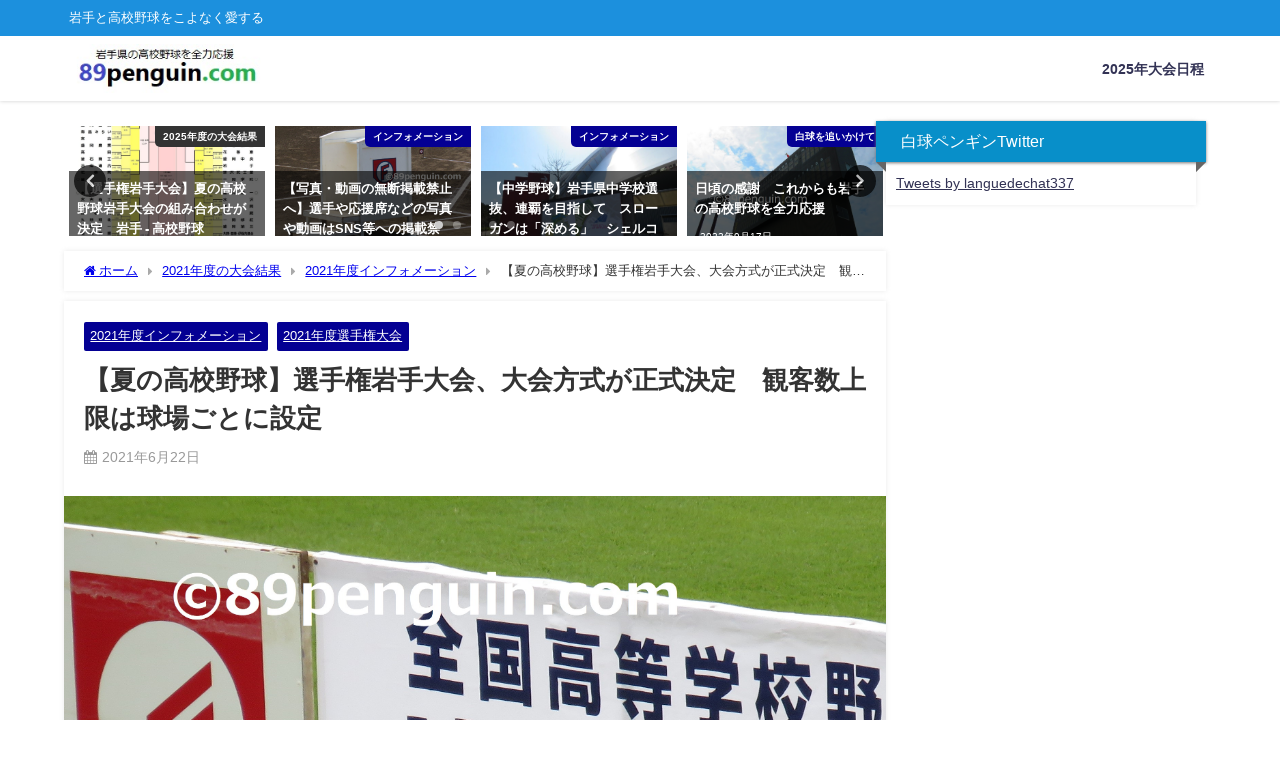

--- FILE ---
content_type: text/html; charset=UTF-8
request_url: https://89penguin.com/2021-iwate-hs-basaball/2021-info/2788
body_size: 18900
content:
<!DOCTYPE html>
<html lang="ja">
<head>
<meta charset="utf-8">
<meta http-equiv="X-UA-Compatible" content="IE=edge">
<meta name="viewport" content="width=device-width, initial-scale=1" />
<title>【夏の高校野球】選手権岩手大会、大会方式が正式決定　観客数上限は球場ごとに設定</title>
<meta name="description" content="岩手県高野連は22日、常任理事会を開催し第103回全国高校野球選手権岩手大会の大会方式を正式決定。 これまで全試合の観客数の上限を1千人程度に制限する方針としていましたが、球場別に目安を設けることとし">
<meta name="thumbnail" content="https://89penguin.com/wp-content/uploads/2020/05/IMG_42601-コピー-150x150.jpg" /><!-- Diver OGP -->
<meta property="og:locale" content="ja_JP" />
<meta property="og:title" content="【夏の高校野球】選手権岩手大会、大会方式が正式決定　観客数上限は球場ごとに設定" />
<meta property="og:description" content="岩手県高野連は22日、常任理事会を開催し第103回全国高校野球選手権岩手大会の大会方式を正式決定。 これまで全試合の観客数の上限を1千人程度に制限する方針としていましたが、球場別に目安を設けることとし" />
<meta property="og:type" content="article" />
<meta property="og:url" content="https://89penguin.com/2021-iwate-hs-basaball/2021-info/2788" />
<meta property="og:image" content="https://89penguin.com/wp-content/uploads/2020/05/IMG_42601-コピー.jpg" />
<meta property="og:site_name" content="岩手の高校野球を全力応援する白球ペンギン.COM" />
<meta name="twitter:card" content="summary_large_image" />
<meta name="twitter:title" content="【夏の高校野球】選手権岩手大会、大会方式が正式決定　観客数上限は球場ごとに設定" />
<meta name="twitter:url" content="https://89penguin.com/2021-iwate-hs-basaball/2021-info/2788" />
<meta name="twitter:description" content="岩手県高野連は22日、常任理事会を開催し第103回全国高校野球選手権岩手大会の大会方式を正式決定。 これまで全試合の観客数の上限を1千人程度に制限する方針としていましたが、球場別に目安を設けることとし" />
<meta name="twitter:image" content="https://89penguin.com/wp-content/uploads/2020/05/IMG_42601-コピー.jpg" />
<!-- / Diver OGP -->
<link rel="canonical" href="https://89penguin.com/2021-iwate-hs-basaball/2021-info/2788">
<link rel="shortcut icon" href="">
<!--[if IE]>
		<link rel="shortcut icon" href="">
<![endif]-->
<link rel="apple-touch-icon" href="" />
<meta name='robots' content='max-image-preview' />
	<style>img:is([sizes="auto" i], [sizes^="auto," i]) { contain-intrinsic-size: 3000px 1500px }</style>
	<link rel='dns-prefetch' href='//webfonts.xserver.jp' />
<link rel='dns-prefetch' href='//cdnjs.cloudflare.com' />
<link rel="alternate" type="application/rss+xml" title="岩手の高校野球を全力応援する白球ペンギン.COM &raquo; フィード" href="https://89penguin.com/feed" />
<link rel="alternate" type="application/rss+xml" title="岩手の高校野球を全力応援する白球ペンギン.COM &raquo; コメントフィード" href="https://89penguin.com/comments/feed" />
<link rel="alternate" type="application/rss+xml" title="岩手の高校野球を全力応援する白球ペンギン.COM &raquo; 【夏の高校野球】選手権岩手大会、大会方式が正式決定　観客数上限は球場ごとに設定 のコメントのフィード" href="https://89penguin.com/2021-iwate-hs-basaball/2021-info/2788/feed" />
<link rel='stylesheet'  href='https://89penguin.com/wp-includes/css/dist/block-library/style.min.css?ver=6.8.3&#038;theme=6.1.11'  media='all'>
<style id='global-styles-inline-css' type='text/css'>
:root{--wp--preset--aspect-ratio--square: 1;--wp--preset--aspect-ratio--4-3: 4/3;--wp--preset--aspect-ratio--3-4: 3/4;--wp--preset--aspect-ratio--3-2: 3/2;--wp--preset--aspect-ratio--2-3: 2/3;--wp--preset--aspect-ratio--16-9: 16/9;--wp--preset--aspect-ratio--9-16: 9/16;--wp--preset--color--black: #000000;--wp--preset--color--cyan-bluish-gray: #abb8c3;--wp--preset--color--white: #ffffff;--wp--preset--color--pale-pink: #f78da7;--wp--preset--color--vivid-red: #cf2e2e;--wp--preset--color--luminous-vivid-orange: #ff6900;--wp--preset--color--luminous-vivid-amber: #fcb900;--wp--preset--color--light-green-cyan: #7bdcb5;--wp--preset--color--vivid-green-cyan: #00d084;--wp--preset--color--pale-cyan-blue: #8ed1fc;--wp--preset--color--vivid-cyan-blue: #0693e3;--wp--preset--color--vivid-purple: #9b51e0;--wp--preset--color--light-blue: #70b8f1;--wp--preset--color--light-red: #ff8178;--wp--preset--color--light-green: #2ac113;--wp--preset--color--light-yellow: #ffe822;--wp--preset--color--light-orange: #ffa30d;--wp--preset--color--blue: #00f;--wp--preset--color--red: #f00;--wp--preset--color--purple: #674970;--wp--preset--color--gray: #ccc;--wp--preset--gradient--vivid-cyan-blue-to-vivid-purple: linear-gradient(135deg,rgba(6,147,227,1) 0%,rgb(155,81,224) 100%);--wp--preset--gradient--light-green-cyan-to-vivid-green-cyan: linear-gradient(135deg,rgb(122,220,180) 0%,rgb(0,208,130) 100%);--wp--preset--gradient--luminous-vivid-amber-to-luminous-vivid-orange: linear-gradient(135deg,rgba(252,185,0,1) 0%,rgba(255,105,0,1) 100%);--wp--preset--gradient--luminous-vivid-orange-to-vivid-red: linear-gradient(135deg,rgba(255,105,0,1) 0%,rgb(207,46,46) 100%);--wp--preset--gradient--very-light-gray-to-cyan-bluish-gray: linear-gradient(135deg,rgb(238,238,238) 0%,rgb(169,184,195) 100%);--wp--preset--gradient--cool-to-warm-spectrum: linear-gradient(135deg,rgb(74,234,220) 0%,rgb(151,120,209) 20%,rgb(207,42,186) 40%,rgb(238,44,130) 60%,rgb(251,105,98) 80%,rgb(254,248,76) 100%);--wp--preset--gradient--blush-light-purple: linear-gradient(135deg,rgb(255,206,236) 0%,rgb(152,150,240) 100%);--wp--preset--gradient--blush-bordeaux: linear-gradient(135deg,rgb(254,205,165) 0%,rgb(254,45,45) 50%,rgb(107,0,62) 100%);--wp--preset--gradient--luminous-dusk: linear-gradient(135deg,rgb(255,203,112) 0%,rgb(199,81,192) 50%,rgb(65,88,208) 100%);--wp--preset--gradient--pale-ocean: linear-gradient(135deg,rgb(255,245,203) 0%,rgb(182,227,212) 50%,rgb(51,167,181) 100%);--wp--preset--gradient--electric-grass: linear-gradient(135deg,rgb(202,248,128) 0%,rgb(113,206,126) 100%);--wp--preset--gradient--midnight: linear-gradient(135deg,rgb(2,3,129) 0%,rgb(40,116,252) 100%);--wp--preset--font-size--small: .8em;--wp--preset--font-size--medium: 1em;--wp--preset--font-size--large: 1.2em;--wp--preset--font-size--x-large: 42px;--wp--preset--font-size--xlarge: 1.5em;--wp--preset--font-size--xxlarge: 2em;--wp--preset--spacing--20: 0.44rem;--wp--preset--spacing--30: 0.67rem;--wp--preset--spacing--40: 1rem;--wp--preset--spacing--50: 1.5rem;--wp--preset--spacing--60: 2.25rem;--wp--preset--spacing--70: 3.38rem;--wp--preset--spacing--80: 5.06rem;--wp--preset--shadow--natural: 6px 6px 9px rgba(0, 0, 0, 0.2);--wp--preset--shadow--deep: 12px 12px 50px rgba(0, 0, 0, 0.4);--wp--preset--shadow--sharp: 6px 6px 0px rgba(0, 0, 0, 0.2);--wp--preset--shadow--outlined: 6px 6px 0px -3px rgba(255, 255, 255, 1), 6px 6px rgba(0, 0, 0, 1);--wp--preset--shadow--crisp: 6px 6px 0px rgba(0, 0, 0, 1);--wp--custom--spacing--small: max(1.25rem, 5vw);--wp--custom--spacing--medium: clamp(2rem, 8vw, calc(4 * var(--wp--style--block-gap)));--wp--custom--spacing--large: clamp(4rem, 10vw, 8rem);--wp--custom--spacing--outer: var(--wp--custom--spacing--small, 1.25rem);--wp--custom--typography--font-size--huge: clamp(2.25rem, 4vw, 2.75rem);--wp--custom--typography--font-size--gigantic: clamp(2.75rem, 6vw, 3.25rem);--wp--custom--typography--font-size--colossal: clamp(3.25rem, 8vw, 6.25rem);--wp--custom--typography--line-height--tiny: 1.15;--wp--custom--typography--line-height--small: 1.2;--wp--custom--typography--line-height--medium: 1.4;--wp--custom--typography--line-height--normal: 1.6;}:root { --wp--style--global--content-size: 769px;--wp--style--global--wide-size: 1240px; }:where(body) { margin: 0; }.wp-site-blocks > .alignleft { float: left; margin-right: 2em; }.wp-site-blocks > .alignright { float: right; margin-left: 2em; }.wp-site-blocks > .aligncenter { justify-content: center; margin-left: auto; margin-right: auto; }:where(.wp-site-blocks) > * { margin-block-start: 1.5em; margin-block-end: 0; }:where(.wp-site-blocks) > :first-child { margin-block-start: 0; }:where(.wp-site-blocks) > :last-child { margin-block-end: 0; }:root { --wp--style--block-gap: 1.5em; }:root :where(.is-layout-flow) > :first-child{margin-block-start: 0;}:root :where(.is-layout-flow) > :last-child{margin-block-end: 0;}:root :where(.is-layout-flow) > *{margin-block-start: 1.5em;margin-block-end: 0;}:root :where(.is-layout-constrained) > :first-child{margin-block-start: 0;}:root :where(.is-layout-constrained) > :last-child{margin-block-end: 0;}:root :where(.is-layout-constrained) > *{margin-block-start: 1.5em;margin-block-end: 0;}:root :where(.is-layout-flex){gap: 1.5em;}:root :where(.is-layout-grid){gap: 1.5em;}.is-layout-flow > .alignleft{float: left;margin-inline-start: 0;margin-inline-end: 2em;}.is-layout-flow > .alignright{float: right;margin-inline-start: 2em;margin-inline-end: 0;}.is-layout-flow > .aligncenter{margin-left: auto !important;margin-right: auto !important;}.is-layout-constrained > .alignleft{float: left;margin-inline-start: 0;margin-inline-end: 2em;}.is-layout-constrained > .alignright{float: right;margin-inline-start: 2em;margin-inline-end: 0;}.is-layout-constrained > .aligncenter{margin-left: auto !important;margin-right: auto !important;}.is-layout-constrained > :where(:not(.alignleft):not(.alignright):not(.alignfull)){max-width: var(--wp--style--global--content-size);margin-left: auto !important;margin-right: auto !important;}.is-layout-constrained > .alignwide{max-width: var(--wp--style--global--wide-size);}body .is-layout-flex{display: flex;}.is-layout-flex{flex-wrap: wrap;align-items: center;}.is-layout-flex > :is(*, div){margin: 0;}body .is-layout-grid{display: grid;}.is-layout-grid > :is(*, div){margin: 0;}body{padding-top: 0px;padding-right: 0px;padding-bottom: 0px;padding-left: 0px;}:root :where(.wp-element-button, .wp-block-button__link){background-color: #32373c;border-width: 0;color: #fff;font-family: inherit;font-size: inherit;line-height: inherit;padding: calc(0.667em + 2px) calc(1.333em + 2px);text-decoration: none;}.has-black-color{color: var(--wp--preset--color--black) !important;}.has-cyan-bluish-gray-color{color: var(--wp--preset--color--cyan-bluish-gray) !important;}.has-white-color{color: var(--wp--preset--color--white) !important;}.has-pale-pink-color{color: var(--wp--preset--color--pale-pink) !important;}.has-vivid-red-color{color: var(--wp--preset--color--vivid-red) !important;}.has-luminous-vivid-orange-color{color: var(--wp--preset--color--luminous-vivid-orange) !important;}.has-luminous-vivid-amber-color{color: var(--wp--preset--color--luminous-vivid-amber) !important;}.has-light-green-cyan-color{color: var(--wp--preset--color--light-green-cyan) !important;}.has-vivid-green-cyan-color{color: var(--wp--preset--color--vivid-green-cyan) !important;}.has-pale-cyan-blue-color{color: var(--wp--preset--color--pale-cyan-blue) !important;}.has-vivid-cyan-blue-color{color: var(--wp--preset--color--vivid-cyan-blue) !important;}.has-vivid-purple-color{color: var(--wp--preset--color--vivid-purple) !important;}.has-light-blue-color{color: var(--wp--preset--color--light-blue) !important;}.has-light-red-color{color: var(--wp--preset--color--light-red) !important;}.has-light-green-color{color: var(--wp--preset--color--light-green) !important;}.has-light-yellow-color{color: var(--wp--preset--color--light-yellow) !important;}.has-light-orange-color{color: var(--wp--preset--color--light-orange) !important;}.has-blue-color{color: var(--wp--preset--color--blue) !important;}.has-red-color{color: var(--wp--preset--color--red) !important;}.has-purple-color{color: var(--wp--preset--color--purple) !important;}.has-gray-color{color: var(--wp--preset--color--gray) !important;}.has-black-background-color{background-color: var(--wp--preset--color--black) !important;}.has-cyan-bluish-gray-background-color{background-color: var(--wp--preset--color--cyan-bluish-gray) !important;}.has-white-background-color{background-color: var(--wp--preset--color--white) !important;}.has-pale-pink-background-color{background-color: var(--wp--preset--color--pale-pink) !important;}.has-vivid-red-background-color{background-color: var(--wp--preset--color--vivid-red) !important;}.has-luminous-vivid-orange-background-color{background-color: var(--wp--preset--color--luminous-vivid-orange) !important;}.has-luminous-vivid-amber-background-color{background-color: var(--wp--preset--color--luminous-vivid-amber) !important;}.has-light-green-cyan-background-color{background-color: var(--wp--preset--color--light-green-cyan) !important;}.has-vivid-green-cyan-background-color{background-color: var(--wp--preset--color--vivid-green-cyan) !important;}.has-pale-cyan-blue-background-color{background-color: var(--wp--preset--color--pale-cyan-blue) !important;}.has-vivid-cyan-blue-background-color{background-color: var(--wp--preset--color--vivid-cyan-blue) !important;}.has-vivid-purple-background-color{background-color: var(--wp--preset--color--vivid-purple) !important;}.has-light-blue-background-color{background-color: var(--wp--preset--color--light-blue) !important;}.has-light-red-background-color{background-color: var(--wp--preset--color--light-red) !important;}.has-light-green-background-color{background-color: var(--wp--preset--color--light-green) !important;}.has-light-yellow-background-color{background-color: var(--wp--preset--color--light-yellow) !important;}.has-light-orange-background-color{background-color: var(--wp--preset--color--light-orange) !important;}.has-blue-background-color{background-color: var(--wp--preset--color--blue) !important;}.has-red-background-color{background-color: var(--wp--preset--color--red) !important;}.has-purple-background-color{background-color: var(--wp--preset--color--purple) !important;}.has-gray-background-color{background-color: var(--wp--preset--color--gray) !important;}.has-black-border-color{border-color: var(--wp--preset--color--black) !important;}.has-cyan-bluish-gray-border-color{border-color: var(--wp--preset--color--cyan-bluish-gray) !important;}.has-white-border-color{border-color: var(--wp--preset--color--white) !important;}.has-pale-pink-border-color{border-color: var(--wp--preset--color--pale-pink) !important;}.has-vivid-red-border-color{border-color: var(--wp--preset--color--vivid-red) !important;}.has-luminous-vivid-orange-border-color{border-color: var(--wp--preset--color--luminous-vivid-orange) !important;}.has-luminous-vivid-amber-border-color{border-color: var(--wp--preset--color--luminous-vivid-amber) !important;}.has-light-green-cyan-border-color{border-color: var(--wp--preset--color--light-green-cyan) !important;}.has-vivid-green-cyan-border-color{border-color: var(--wp--preset--color--vivid-green-cyan) !important;}.has-pale-cyan-blue-border-color{border-color: var(--wp--preset--color--pale-cyan-blue) !important;}.has-vivid-cyan-blue-border-color{border-color: var(--wp--preset--color--vivid-cyan-blue) !important;}.has-vivid-purple-border-color{border-color: var(--wp--preset--color--vivid-purple) !important;}.has-light-blue-border-color{border-color: var(--wp--preset--color--light-blue) !important;}.has-light-red-border-color{border-color: var(--wp--preset--color--light-red) !important;}.has-light-green-border-color{border-color: var(--wp--preset--color--light-green) !important;}.has-light-yellow-border-color{border-color: var(--wp--preset--color--light-yellow) !important;}.has-light-orange-border-color{border-color: var(--wp--preset--color--light-orange) !important;}.has-blue-border-color{border-color: var(--wp--preset--color--blue) !important;}.has-red-border-color{border-color: var(--wp--preset--color--red) !important;}.has-purple-border-color{border-color: var(--wp--preset--color--purple) !important;}.has-gray-border-color{border-color: var(--wp--preset--color--gray) !important;}.has-vivid-cyan-blue-to-vivid-purple-gradient-background{background: var(--wp--preset--gradient--vivid-cyan-blue-to-vivid-purple) !important;}.has-light-green-cyan-to-vivid-green-cyan-gradient-background{background: var(--wp--preset--gradient--light-green-cyan-to-vivid-green-cyan) !important;}.has-luminous-vivid-amber-to-luminous-vivid-orange-gradient-background{background: var(--wp--preset--gradient--luminous-vivid-amber-to-luminous-vivid-orange) !important;}.has-luminous-vivid-orange-to-vivid-red-gradient-background{background: var(--wp--preset--gradient--luminous-vivid-orange-to-vivid-red) !important;}.has-very-light-gray-to-cyan-bluish-gray-gradient-background{background: var(--wp--preset--gradient--very-light-gray-to-cyan-bluish-gray) !important;}.has-cool-to-warm-spectrum-gradient-background{background: var(--wp--preset--gradient--cool-to-warm-spectrum) !important;}.has-blush-light-purple-gradient-background{background: var(--wp--preset--gradient--blush-light-purple) !important;}.has-blush-bordeaux-gradient-background{background: var(--wp--preset--gradient--blush-bordeaux) !important;}.has-luminous-dusk-gradient-background{background: var(--wp--preset--gradient--luminous-dusk) !important;}.has-pale-ocean-gradient-background{background: var(--wp--preset--gradient--pale-ocean) !important;}.has-electric-grass-gradient-background{background: var(--wp--preset--gradient--electric-grass) !important;}.has-midnight-gradient-background{background: var(--wp--preset--gradient--midnight) !important;}.has-small-font-size{font-size: var(--wp--preset--font-size--small) !important;}.has-medium-font-size{font-size: var(--wp--preset--font-size--medium) !important;}.has-large-font-size{font-size: var(--wp--preset--font-size--large) !important;}.has-x-large-font-size{font-size: var(--wp--preset--font-size--x-large) !important;}.has-xlarge-font-size{font-size: var(--wp--preset--font-size--xlarge) !important;}.has-xxlarge-font-size{font-size: var(--wp--preset--font-size--xxlarge) !important;}
:root :where(.wp-block-pullquote){font-size: 1.5em;line-height: 1.6;}
:root :where(.wp-block-group-is-layout-flow) > :first-child{margin-block-start: 0;}:root :where(.wp-block-group-is-layout-flow) > :last-child{margin-block-end: 0;}:root :where(.wp-block-group-is-layout-flow) > *{margin-block-start: 0;margin-block-end: 0;}:root :where(.wp-block-group-is-layout-constrained) > :first-child{margin-block-start: 0;}:root :where(.wp-block-group-is-layout-constrained) > :last-child{margin-block-end: 0;}:root :where(.wp-block-group-is-layout-constrained) > *{margin-block-start: 0;margin-block-end: 0;}:root :where(.wp-block-group-is-layout-flex){gap: 0;}:root :where(.wp-block-group-is-layout-grid){gap: 0;}
</style>
<link rel='stylesheet'  href='https://89penguin.com/wp-content/plugins/flexible-table-block/build/style-index.css?ver=1763768814&#038;theme=6.1.11'  media='all'>
<style id='flexible-table-block-inline-css' type='text/css'>
.wp-block-flexible-table-block-table.wp-block-flexible-table-block-table>table{width:100%;max-width:100%;border-collapse:collapse;}.wp-block-flexible-table-block-table.wp-block-flexible-table-block-table.is-style-stripes tbody tr:nth-child(odd) th{background-color:#f0f0f1;}.wp-block-flexible-table-block-table.wp-block-flexible-table-block-table.is-style-stripes tbody tr:nth-child(odd) td{background-color:#f0f0f1;}.wp-block-flexible-table-block-table.wp-block-flexible-table-block-table.is-style-stripes tbody tr:nth-child(even) th{background-color:#ffffff;}.wp-block-flexible-table-block-table.wp-block-flexible-table-block-table.is-style-stripes tbody tr:nth-child(even) td{background-color:#ffffff;}.wp-block-flexible-table-block-table.wp-block-flexible-table-block-table>table tr th,.wp-block-flexible-table-block-table.wp-block-flexible-table-block-table>table tr td{padding:0.5em;border-width:1px;border-style:solid;border-color:#000000;text-align:left;vertical-align:middle;}.wp-block-flexible-table-block-table.wp-block-flexible-table-block-table>table tr th{background-color:#f0f0f1;}.wp-block-flexible-table-block-table.wp-block-flexible-table-block-table>table tr td{background-color:#ffffff;}@media screen and (min-width:769px){.wp-block-flexible-table-block-table.is-scroll-on-pc{overflow-x:scroll;}.wp-block-flexible-table-block-table.is-scroll-on-pc table{max-width:none;align-self:self-start;}}@media screen and (max-width:768px){.wp-block-flexible-table-block-table.is-scroll-on-mobile{overflow-x:scroll;}.wp-block-flexible-table-block-table.is-scroll-on-mobile table{max-width:none;align-self:self-start;}.wp-block-flexible-table-block-table table.is-stacked-on-mobile th,.wp-block-flexible-table-block-table table.is-stacked-on-mobile td{width:100%!important;display:block;}}
</style>
<link rel='stylesheet'  href='https://89penguin.com/wp-content/plugins/wp-content-copy-protection/assets/css/style.min.css?ver=1688939085&#038;theme=6.1.11'  media='all'>
<link rel='stylesheet'  href='https://89penguin.com/wp-content/themes/diver/css/style.min.css?ver=6.8.3&#038;theme=6.1.11'  media='all'>
<link rel='stylesheet'  href='https://89penguin.com/wp-content/themes/diver_child/style.css?theme=6.1.11'  media='all'>
<!--n2css--><!--n2js--><script type="text/javascript"src="https://89penguin.com/wp-includes/js/jquery/jquery.min.js?ver=3.7.1&amp;theme=6.1.11" id="jquery-core-js"></script>
<script type="text/javascript"src="https://89penguin.com/wp-includes/js/jquery/jquery-migrate.min.js?ver=3.4.1&amp;theme=6.1.11" id="jquery-migrate-js"></script>
<script type="text/javascript"src="//webfonts.xserver.jp/js/xserverv3.js?fadein=0&amp;ver=2.0.8" id="typesquare_std-js"></script>
<link rel="https://api.w.org/" href="https://89penguin.com/wp-json/" /><link rel="alternate" title="JSON" type="application/json" href="https://89penguin.com/wp-json/wp/v2/posts/2788" /><link rel="EditURI" type="application/rsd+xml" title="RSD" href="https://89penguin.com/xmlrpc.php?rsd" />
<meta name="generator" content="WordPress 6.8.3" />
<link rel='shortlink' href='https://89penguin.com/?p=2788' />
<link rel="alternate" title="oEmbed (JSON)" type="application/json+oembed" href="https://89penguin.com/wp-json/oembed/1.0/embed?url=https%3A%2F%2F89penguin.com%2F2021-iwate-hs-basaball%2F2021-info%2F2788" />
<link rel="alternate" title="oEmbed (XML)" type="text/xml+oembed" href="https://89penguin.com/wp-json/oembed/1.0/embed?url=https%3A%2F%2F89penguin.com%2F2021-iwate-hs-basaball%2F2021-info%2F2788&#038;format=xml" />
      <!-- Global site tag (gtag.js) - Google Analytics -->
      <script async src="https://www.googletagmanager.com/gtag/js?id=G-VYR5F89968"></script>
      <script>
        window.dataLayer = window.dataLayer || [];
        function gtag(){dataLayer.push(arguments);}
        gtag('js', new Date());

        gtag('config', "G-VYR5F89968");
      </script>
      <!-- Google tag (gtag.js) -->
<script async src="https://www.googletagmanager.com/gtag/js?id=G-VYR5F89968"></script>
<script>
  window.dataLayer = window.dataLayer || [];
  function gtag(){dataLayer.push(arguments);}
  gtag('js', new Date());

  gtag('config', 'G-VYR5F89968');
</script><script type="application/ld+json" class="json-ld">[
    {
        "@context": "https://schema.org",
        "@type": "BlogPosting",
        "mainEntityOfPage": {
            "@type": "WebPage",
            "@id": "https://89penguin.com/2021-iwate-hs-basaball/2021-info/2788"
        },
        "headline": "【夏の高校野球】選手権岩手大会、大会方式が正式決定　観客数上限は球場ごとに設定",
        "image": [
            "https://89penguin.com/wp-content/uploads/2020/05/IMG_42601-コピー.jpg",
            "https://89penguin.com/wp-content/uploads/2020/05/IMG_42601-コピー-300x169.jpg",
            "https://89penguin.com/wp-content/uploads/2020/05/IMG_42601-コピー-150x150.jpg"
        ],
        "description": "岩手県高野連は22日、常任理事会を開催し第103回全国高校野球選手権岩手大会の大会方式を正式決定。 これまで全試合の観客数の上限を1千人程度に制限する方針としていましたが、球場別に目安を設けることとし",
        "datePublished": "2021-06-22T23:58:48+09:00",
        "dateModified": "2021-06-23T12:28:18+09:00",
        "articleSection": [
            "2021年度インフォメーション",
            "2021年度選手権大会"
        ],
        "author": {
            "@type": "Person",
            "name": "白球ペンギン",
            "url": "https://89penguin.com/author/89penguin"
        },
        "publisher": {
            "@context": "http://schema.org",
            "@type": "Organization",
            "name": "岩手の高校野球を全力応援する白球ペンギン.COM",
            "description": "岩手と高校野球をこよなく愛する",
            "logo": {
                "@type": "ImageObject",
                "url": "https://89penguin.com/wp-content/uploads/2020/03/ロゴ1-コピー.jpg"
            }
        }
    }
]</script>
<style>body{background-image:url('');}</style><style>#onlynav ul ul,#nav_fixed #nav ul ul,.header-logo #nav ul ul {visibility:hidden;opacity:0;transition:.4s ease-in-out;}#onlynav ul li:hover > ul,#nav_fixed #nav ul li:hover > ul,.header-logo #nav ul li:hover > ul{visibility:visible;opacity:1;}</style><style>body{background-color:#ffffff;color:#333333;}:where(a){color:#333355;}:where(a):hover{color:#6495ED}:where(.content){color:#000;}:where(.content) a{color:#6f97bc;}:where(.content) a:hover{color:#6495ED;}.header-wrap,#header ul.sub-menu, #header ul.children,#scrollnav,.description_sp{background:#ffffff;color:#000000}.header-wrap a,#scrollnav a,div.logo_title{color:#333355;}.header-wrap a:hover,div.logo_title:hover{color:#6495ed}.drawer-nav-btn span{background-color:#333355;}.drawer-nav-btn:before,.drawer-nav-btn:after {border-color:#333355;}#scrollnav ul li a{background:rgba(255,255,255,.8);color:#505050}.header_small_menu{background:#1c90dd;color:#ffffff}.header_small_menu a{color:#fff}.header_small_menu a:hover{color:#6495ED}#nav_fixed.fixed, #nav_fixed #nav ul ul{background:#ffffff;color:#333333}#nav_fixed.fixed a,#nav_fixed .logo_title{color:#333355}#nav_fixed.fixed a:hover{color:#6495ED}#nav_fixed .drawer-nav-btn:before,#nav_fixed .drawer-nav-btn:after{border-color:#333355;}#nav_fixed .drawer-nav-btn span{background-color:#333355;}#onlynav{background:#1e73be;color:#ffffff}#onlynav ul li a{color:#ffffff}#onlynav ul ul.sub-menu{background:#1e73be}#onlynav div > ul > li > a:before{border-color:#ffffff}#onlynav ul > li:hover > a:hover,#onlynav ul>li:hover>a,#onlynav ul>li:hover li:hover>a,#onlynav ul li:hover ul li ul li:hover > a{background:#5d8ac1;color:#fff}#onlynav ul li ul li ul:before{border-left-color:#fff}#onlynav ul li:last-child ul li ul:before{border-right-color:#fff}#bigfooter{background:#fff;color:#333333}#bigfooter a{color:#333355}#bigfooter a:hover{color:#6495ED}#footer{background:#fff;color:#999}#footer a{color:#333355}#footer a:hover{color:#6495ED}#sidebar .widget{background:#fff;color:#333;}#sidebar .widget a{color:#333355;}#sidebar .widget a:hover{color:#6495ED;}.post-box-contents,#main-wrap #pickup_posts_container img,.hentry, #single-main .post-sub,.navigation,.single_thumbnail,.in_loop,#breadcrumb,.pickup-cat-list,.maintop-widget, .mainbottom-widget,#share_plz,.sticky-post-box,.catpage_content_wrap,.cat-post-main{background:#fff;}.post-box{border-color:#eee;}.drawer_content_title,.searchbox_content_title{background:#eee;color:#333;}.drawer-nav,#header_search{background:#fff}.drawer-nav,.drawer-nav a,#header_search,#header_search a{color:#000}#footer_sticky_menu{background:rgba(255,255,255,.8)}.footermenu_col{background:rgba(255,255,255,.8);color:#333;}a.page-numbers{background:#afafaf;color:#fff;}.pagination .current{background:#607d8b;color:#fff;}</style><style>@media screen and (min-width:1201px){#main-wrap,.header-wrap .header-logo,.header_small_content,.bigfooter_wrap,.footer_content,.container_top_widget,.container_bottom_widget{width:90%;}}@media screen and (max-width:1200px){ #main-wrap,.header-wrap .header-logo, .header_small_content, .bigfooter_wrap,.footer_content, .container_top_widget, .container_bottom_widget{width:96%;}}@media screen and (max-width:768px){#main-wrap,.header-wrap .header-logo,.header_small_content,.bigfooter_wrap,.footer_content,.container_top_widget,.container_bottom_widget{width:100%;}}@media screen and (min-width:960px){#sidebar {width:310px;}}</style><style>@media screen and (min-width:1201px){#main-wrap{width:90%;}}@media screen and (max-width:1200px){ #main-wrap{width:96%;}}</style><style type="text/css" id="diver-custom-heading-css">.content h2:where(:not([class])),:where(.is-editor-blocks) :where(.content) h2:not(.sc_heading){color:#fff;background-color:#088fc9;border-radius:5px;border:dashed 2px #fff;box-shadow:0 0 0 5px #088fc9;}.content h3:where(:not([class])),:where(.is-editor-blocks) :where(.content) h3:not(.sc_heading){color:#000;background-color:#000;border-bottom:2px solid #000;background:transparent;padding-left:0px;padding-right:0px;}.content h4:where(:not([class])),:where(.is-editor-blocks) :where(.content) h4:not(.sc_heading){color:#000;background-color:#000;background:transparent;display:flex;align-items:center;padding:0px;}.content h4:where(:not([class])):before,:where(.is-editor-blocks) :where(.content) h4:not(.sc_heading):before{content:"";width:.6em;height:.6em;margin-right:.6em;background-color:#000;transform:rotate(45deg);}.content h5:where(:not([class])),:where(.is-editor-blocks) :where(.content) h5:not(.sc_heading){color:#000;}</style><link rel="icon" href="https://89penguin.com/wp-content/uploads/2020/03/cropped-白球ペンギン-コピー-32x32.jpg" sizes="32x32" />
<link rel="icon" href="https://89penguin.com/wp-content/uploads/2020/03/cropped-白球ペンギン-コピー-192x192.jpg" sizes="192x192" />
<link rel="apple-touch-icon" href="https://89penguin.com/wp-content/uploads/2020/03/cropped-白球ペンギン-コピー-180x180.jpg" />
<meta name="msapplication-TileImage" content="https://89penguin.com/wp-content/uploads/2020/03/cropped-白球ペンギン-コピー-270x270.jpg" />

<div align="center">
	<noscript>
		<div style="position:fixed; top:0px; left:0px; z-index:3000; height:100%; width:100%; background-color:#FFFFFF">
			<br/><br/>
			<div style="font-family: Tahoma; font-size: 14px; background-color:#FFFFCC; border: 1pt solid Black; padding: 10pt;">
				Sorry, you have Javascript Disabled! To see this page as it is meant to appear, please enable your Javascript!
			</div>
		</div>
	</noscript>
</div>

<script src="https://www.youtube.com/iframe_api"></script>

</head>
<body itemscope="itemscope" itemtype="http://schema.org/WebPage" class="wp-singular post-template-default single single-post postid-2788 single-format-standard wp-embed-responsive wp-theme-diver wp-child-theme-diver_child  l-sidebar-right">

<div id="container">
<!-- header -->
	<!-- lpページでは表示しない -->
	<div id="header" class="clearfix">
					<header class="header-wrap" role="banner" itemscope="itemscope" itemtype="http://schema.org/WPHeader">
			<div class="header_small_menu clearfix">
		<div class="header_small_content">
			<div id="description">岩手と高校野球をこよなく愛する</div>
			<nav class="header_small_menu_right" role="navigation" itemscope="itemscope" itemtype="http://scheme.org/SiteNavigationElement">
							</nav>
		</div>
	</div>

			<div class="header-logo clearfix">
				<!-- 	<button type="button" class="drawer-toggle drawer-hamburger">
	  <span class="sr-only">toggle navigation</span>
	  <span class="drawer-hamburger-icon"></span>
	</button> -->

	<div class="drawer-nav-btn-wrap"><span class="drawer-nav-btn"><span></span></span></div>


	<div class="header_search"><a href="#header_search" class="header_search_btn" data-lity><div class="header_search_inner"><i class="fa fa-search" aria-hidden="true"></i><div class="header_search_title">SEARCH</div></div></a></div>

				<!-- /Navigation -->

								<div id="logo">
										<a href="https://89penguin.com/">
						
															<img src="https://89penguin.com/wp-content/uploads/2020/03/ロゴ1-コピー.jpg" alt="岩手の高校野球を全力応援する白球ペンギン.COM" width="250" height="60">
							
											</a>
				</div>
									<nav id="nav" role="navigation" itemscope="itemscope" itemtype="http://scheme.org/SiteNavigationElement">
						<div class="menu-%e3%83%9a%e3%83%b3%e3%82%ae%e3%83%b32025-container"><ul id="mainnavul" class="menu"><li id="menu-item-7911" class="menu-item menu-item-type-post_type menu-item-object-page menu-item-7911"><a href="https://89penguin.com/2025%e5%b9%b4-%e5%b2%a9%e6%89%8b-%e9%ab%98%e6%a0%a1%e9%87%8e%e7%90%83-%e5%a4%a7%e4%bc%9a%e6%97%a5%e7%a8%8b%ef%bc%88%e7%a1%ac%e5%bc%8f%ef%bc%89">2025年大会日程</a></li>
</ul></div>					</nav>
							</div>
		</header>
		<nav id="scrollnav" role="navigation" itemscope="itemscope" itemtype="http://scheme.org/SiteNavigationElement">
			<div class="menu-%e3%83%9a%e3%83%b3%e3%82%ae%e3%83%b32025-container"><ul id="scroll-menu"><li class="menu-item menu-item-type-post_type menu-item-object-page menu-item-7911"><a href="https://89penguin.com/2025%e5%b9%b4-%e5%b2%a9%e6%89%8b-%e9%ab%98%e6%a0%a1%e9%87%8e%e7%90%83-%e5%a4%a7%e4%bc%9a%e6%97%a5%e7%a8%8b%ef%bc%88%e7%a1%ac%e5%bc%8f%ef%bc%89">2025年大会日程</a></li>
</ul></div>		</nav>
		
		<div id="nav_fixed">
		<div class="header-logo clearfix">
			<!-- Navigation -->
			<!-- 	<button type="button" class="drawer-toggle drawer-hamburger">
	  <span class="sr-only">toggle navigation</span>
	  <span class="drawer-hamburger-icon"></span>
	</button> -->

	<div class="drawer-nav-btn-wrap"><span class="drawer-nav-btn"><span></span></span></div>


	<div class="header_search"><a href="#header_search" class="header_search_btn" data-lity><div class="header_search_inner"><i class="fa fa-search" aria-hidden="true"></i><div class="header_search_title">SEARCH</div></div></a></div>

			<!-- /Navigation -->
			<div class="logo clearfix">
				<a href="https://89penguin.com/">
					
													<img src="https://89penguin.com/wp-content/uploads/2020/03/ロゴ1-コピー.jpg" alt="岩手の高校野球を全力応援する白球ペンギン.COM" width="250" height="60">
													
									</a>
			</div>
				</div>
	</div>
							</div>
	<div class="d_sp">
		</div>
	
	<div id="main-wrap">
	<!-- main -->
		<div class="l-main-container">
		<main id="single-main"  style="margin-right:-330px;padding-right:330px;" role="main">
					<div id='pickup_posts_container' class='slider-container pickup-slider'><ul class='pickup-posts slider-inner' data-slick='{"slidesToShow":4,"slidesToScroll":1,"autoplay":true,"autoplaySpeed":4000,"infinite":true,"arrows":true,"dots":true,"responsive":[{"breakpoint":1200,"settings":{"slidesToShow":3}},{"breakpoint":768,"settings":{"slidesToShow":2}}]}'><li class="pickup-posts__item"><a href="https://89penguin.com/info/8126" title="【選手権岩手大会】夏の高校野球岩手大会の組み合わせが決定　岩手 - 高校野球"><img src="[data-uri]" width="994" height="1024" data-src="https://89penguin.com/wp-content/uploads/2025/06/第107回岩手大会組み合わせ-コピー-994x1024.jpg" class="lazyload" loading="lazy"><span class="pickup-cat post-category-2025-iwate-hs-baseball js-category-style">2025年度の大会結果</span><div class="meta"><div class="pickup-title">【選手権岩手大会】夏の高校野球岩手大会の組み合わせが決定　岩手 - 高校野球</div><span class="pickup-dt">2025年6月26日</span></div></a></li><li class="pickup-posts__item"><a href="https://89penguin.com/info/7296" title="【写真・動画の無断掲載禁止へ】選手や応援席などの写真や動画はSNS等への掲載禁止　岩手 - 高校野球"><img src="[data-uri]" width="2560" height="1435" alt="【写真・動画の無断掲載禁止へ】選手や応援席などの写真や動画はSNS等への掲載禁止　岩手 - 高校野球" loading="lazy" data-src="https://89penguin.com/wp-content/uploads/2020/05/IMG_04221-コピー-scaled.jpg" class="lazyload"><span class="pickup-cat post-category-info js-category-style" style="background-color:#040093;">インフォメーション</span><div class="meta"><div class="pickup-title">【写真・動画の無断掲載禁止へ】選手や応援席などの写真や動画はSNS等への掲載禁止　岩手 - 高校野球</div><span class="pickup-dt">2024年4月25日</span></div></a></li><li class="pickup-posts__item"><a href="https://89penguin.com/info/7862" title="【中学野球】岩手県中学校選抜、連覇を目指して　スローガンは「深める」　シェルコムせんだいで大会"><img src="[data-uri]" width="1024" height="575" data-src="https://89penguin.com/wp-content/uploads/2025/03/20250315_0915348429390262561779623-1024x575.jpg" class="lazyload" loading="lazy"><span class="pickup-cat post-category-info js-category-style" style="background-color:#040093;">インフォメーション</span><div class="meta"><div class="pickup-title">【中学野球】岩手県中学校選抜、連覇を目指して　スローガンは「深める」　シェルコムせんだいで大会</div><span class="pickup-dt">2025年3月13日</span></div></a></li><li class="pickup-posts__item"><a href="https://89penguin.com/blog/5494" title="日頃の感謝　これからも岩手の高校野球を全力応援"><img src="[data-uri]" width="1067" height="600" alt="日頃の感謝　これからも岩手の高校野球を全力応援" loading="lazy" data-src="https://89penguin.com/wp-content/uploads/2020/03/iwatekennei-4c-コピー.jpg" class="lazyload"><span class="pickup-cat post-category-blog js-category-style" style="background-color:#040093;">白球を追いかけて</span><div class="meta"><div class="pickup-title">日頃の感謝　これからも岩手の高校野球を全力応援</div><span class="pickup-dt">2022年9月17日</span></div></a></li><li class="pickup-posts__item"><a href="https://89penguin.com/info/7902" title="【大会日程】夏の岩手大会は7月9日開幕　春秋の地区予選は全県一区大会への移行検討へ　岩手 - 高校野球"><img src="[data-uri]" width="2500" height="1405" alt="【大会日程】夏の岩手大会は7月9日開幕　春秋の地区予選は全県一区大会への移行検討へ　岩手 - 高校野球" loading="lazy" data-src="https://89penguin.com/wp-content/uploads/2025/04/1744892039243.jpg" class="lazyload"><span class="pickup-cat post-category-info js-category-style" style="background-color:#040093;">インフォメーション</span><div class="meta"><div class="pickup-title">【大会日程】夏の岩手大会は7月9日開幕　春秋の地区予選は全県一区大会への移行検討へ　岩手 - 高校野球</div><span class="pickup-dt">2025年4月16日</span></div></a></li></ul></div>
								<div id="breadcrumb"><ul itemscope itemtype="http://schema.org/BreadcrumbList"><li itemprop="itemListElement" itemscope itemtype="http://schema.org/ListItem"><a href="https://89penguin.com/" itemprop="item"><span itemprop="name"><i class="fa fa-home" aria-hidden="true"></i> ホーム</span></a><meta itemprop="position" content="1" /></li><li itemprop="itemListElement" itemscope itemtype="http://schema.org/ListItem"><a href="https://89penguin.com/category/2021-iwate-hs-basaball" itemprop="item"><span itemprop="name">2021年度の大会結果</span></a><meta itemprop="position" content="2" /></li><li itemprop="itemListElement" itemscope itemtype="http://schema.org/ListItem"><a href="https://89penguin.com/category/2021-iwate-hs-basaball/2021-info" itemprop="item"><span itemprop="name">2021年度インフォメーション</span></a><meta itemprop="position" content="3" /></li><li itemprop="itemListElement" itemscope itemtype="http://schema.org/ListItem"><span itemprop="name">【夏の高校野球】選手権岩手大会、大会方式が正式決定　観客数上限は球場ごとに設定</span><meta itemprop="position" content="4" /></li></ul></div> 
					<div id="content_area" class="fadeIn animated">
												<article id="post-2788" class="post-2788 post type-post status-publish format-standard has-post-thumbnail hentry category-2021-info category-2021sensyuken tag-10 tag-51 tag-11">
							<header>
								<div class="post-meta clearfix">
									<div class="cat-tag">
																					<div class="single-post-category" style="background:#040093"><a href="https://89penguin.com/category/2021-iwate-hs-basaball/2021-info" rel="category tag">2021年度インフォメーション</a></div>
																					<div class="single-post-category" style="background:#040093"><a href="https://89penguin.com/category/2021-iwate-hs-basaball/2021sensyuken" rel="category tag">2021年度選手権大会</a></div>
																													</div>

									<h1 class="single-post-title entry-title">【夏の高校野球】選手権岩手大会、大会方式が正式決定　観客数上限は球場ごとに設定</h1>
									<div class="post-meta-bottom">
																												<time class="single-post-date published updated" datetime="2021-06-22"><i class="fa fa-calendar" aria-hidden="true"></i>2021年6月22日</time>
																											
									</div>
																	</div>
								<figure class="single_thumbnail lazyload" data-bg="https://89penguin.com/wp-content/uploads/2020/05/IMG_42601-コピー.jpg"><img src="https://89penguin.com/wp-content/uploads/2020/05/IMG_42601-コピー.jpg" width="2407" height="1353" alt="【夏の高校野球】選手権岩手大会、大会方式が正式決定　観客数上限は球場ごとに設定"></figure>    
    							</header>
							<section class="single-post-main">
																		

									<div class="content">
																		<p>岩手県高野連は22日、常任理事会を開催し<span class="sc_marker y"><strong>第103回全国高校野球選手権岩手大会の大会方式を正式決定</strong></span>。</p>
<p>これまで全試合の観客数の上限を1千人程度に制限する方針としていましたが、球場別に目安を設けることとし、<span class="sc_marker y"><strong>岩手県営野球場は3千人、花巻球場は2千人、しんきん森山スタジアムは1千人</strong></span>とすることを決定しました。</p>
<p>また7月7日の開会式についてはこれまでに示されていた通り規模を縮小して行うことになったものの、<span class="sc_marker y"><strong>ベンチ入り選手だけではなく3年生の控え部員とマネージャー</strong></span>も参加できることが決定しました。2年生と1年生の控え部員は当日試合の4チームを除き不可に。プラカードの担当者は各校で決めることになりました。<strong>各校生徒による応援団の派遣は見送り</strong>、試合後の校歌斉唱は対面ではないことから歌っても構わないことに。そして<strong>今後の新型コロナウイルスの感染状況により無観客開催へ切り替え</strong>られることとなっています。</p>
<p>大会は68校61チームが参加。種市・大野・紫波総合、岩谷堂・水沢農・前沢・北上翔南、岩泉・山田・大槌はそれぞれ連合チームを組んで出場します。またシード校は春季県大会で花巻東・盛岡大附・久慈・花巻南・一関学院・専大北上・盛岡中央・宮古商工の8校。優勝校は8月9日に阪神甲子園球場で開幕する全国大会への切符を掴みます。</p>
<p>2年ぶりに開催される選手権岩手大会。無事に行われることになれば<span class="sc_marker y"><strong>観客を入れての県規模の公式大会実施は岩手では2019年秋以来</strong></span>。多くの人が待ち望んだ集大成の大会です！そして組み合わせ抽選会は6月24日。また球児たちの熱戦は地上波中継のほかに、<span class="sc_marker y"><strong>各球場全試合をインターネットライブ配信の予定！</strong></span></p>
<p>夏の舞台、準備着々と！<br />
<span class="sc_marker red"><span style="font-size:18pt;"><strong>がんばれ岩手の高校球児たち！</strong></span></span></p>
									</div>

									
									<div class="bottom_ad clearfix">
																						
																		</div>

									    
            <div class="share-button sns big" >
                <a class='facebook' href='http://www.facebook.com/share.php?u=https%3A%2F%2F89penguin.com%2F2021-iwate-hs-basaball%2F2021-info%2F2788&title=%E3%80%90%E5%A4%8F%E3%81%AE%E9%AB%98%E6%A0%A1%E9%87%8E%E7%90%83%E3%80%91%E9%81%B8%E6%89%8B%E6%A8%A9%E5%B2%A9%E6%89%8B%E5%A4%A7%E4%BC%9A%E3%80%81%E5%A4%A7%E4%BC%9A%E6%96%B9%E5%BC%8F%E3%81%8C%E6%AD%A3%E5%BC%8F%E6%B1%BA%E5%AE%9A%E3%80%80%E8%A6%B3%E5%AE%A2%E6%95%B0%E4%B8%8A%E9%99%90%E3%81%AF%E7%90%83%E5%A0%B4%E3%81%94%E3%81%A8%E3%81%AB%E8%A8%AD%E5%AE%9A+-+%E5%B2%A9%E6%89%8B%E3%81%AE%E9%AB%98%E6%A0%A1%E9%87%8E%E7%90%83%E3%82%92%E5%85%A8%E5%8A%9B%E5%BF%9C%E6%8F%B4%E3%81%99%E3%82%8B%E7%99%BD%E7%90%83%E3%83%9A%E3%83%B3%E3%82%AE%E3%83%B3.COM' target='_blank' rel='noopener noreferrer'><i class="fa fa-facebook"></i><span class='sns_name'>Facebook</span></a><a class='twitter' href='https://twitter.com/intent/post?url=https%3A%2F%2F89penguin.com%2F2021-iwate-hs-basaball%2F2021-info%2F2788&text=%E3%80%90%E5%A4%8F%E3%81%AE%E9%AB%98%E6%A0%A1%E9%87%8E%E7%90%83%E3%80%91%E9%81%B8%E6%89%8B%E6%A8%A9%E5%B2%A9%E6%89%8B%E5%A4%A7%E4%BC%9A%E3%80%81%E5%A4%A7%E4%BC%9A%E6%96%B9%E5%BC%8F%E3%81%8C%E6%AD%A3%E5%BC%8F%E6%B1%BA%E5%AE%9A%E3%80%80%E8%A6%B3%E5%AE%A2%E6%95%B0%E4%B8%8A%E9%99%90%E3%81%AF%E7%90%83%E5%A0%B4%E3%81%94%E3%81%A8%E3%81%AB%E8%A8%AD%E5%AE%9A+-+%E5%B2%A9%E6%89%8B%E3%81%AE%E9%AB%98%E6%A0%A1%E9%87%8E%E7%90%83%E3%82%92%E5%85%A8%E5%8A%9B%E5%BF%9C%E6%8F%B4%E3%81%99%E3%82%8B%E7%99%BD%E7%90%83%E3%83%9A%E3%83%B3%E3%82%AE%E3%83%B3.COM&tw_p=tweetbutton' target='_blank' rel='noopener noreferrer'><svg width="1200" height="1227" viewBox="0 0 1200 1227" fill="currentColor" xmlns="http://www.w3.org/2000/svg">
                <path d="M714.163 519.284L1160.89 0H1055.03L667.137 450.887L357.328 0H0L468.492 681.821L0 1226.37H105.866L515.491 750.218L842.672 1226.37H1200L714.137 519.284H714.163ZM569.165 687.828L521.697 619.934L144.011 79.6944H306.615L611.412 515.685L658.88 583.579L1055.08 1150.3H892.476L569.165 687.854V687.828Z"/>
                </svg><span class='sns_name'>post</span></a><a class='line' href='https://line.me/R/msg/text/?%E3%80%90%E5%A4%8F%E3%81%AE%E9%AB%98%E6%A0%A1%E9%87%8E%E7%90%83%E3%80%91%E9%81%B8%E6%89%8B%E6%A8%A9%E5%B2%A9%E6%89%8B%E5%A4%A7%E4%BC%9A%E3%80%81%E5%A4%A7%E4%BC%9A%E6%96%B9%E5%BC%8F%E3%81%8C%E6%AD%A3%E5%BC%8F%E6%B1%BA%E5%AE%9A%E3%80%80%E8%A6%B3%E5%AE%A2%E6%95%B0%E4%B8%8A%E9%99%90%E3%81%AF%E7%90%83%E5%A0%B4%E3%81%94%E3%81%A8%E3%81%AB%E8%A8%AD%E5%AE%9A+-+%E5%B2%A9%E6%89%8B%E3%81%AE%E9%AB%98%E6%A0%A1%E9%87%8E%E7%90%83%E3%82%92%E5%85%A8%E5%8A%9B%E5%BF%9C%E6%8F%B4%E3%81%99%E3%82%8B%E7%99%BD%E7%90%83%E3%83%9A%E3%83%B3%E3%82%AE%E3%83%B3.COM%0Ahttps%3A%2F%2F89penguin.com%2F2021-iwate-hs-basaball%2F2021-info%2F2788' target='_blank' rel='noopener noreferrer'><span class="text">LINE</span></a>    
        </div>
    																</section>
							<footer class="article_footer">
								<!-- コメント -->
																<!-- 関連キーワード -->
																		<div class="single_title">関連キーワード</div>
										<div class="tag_area">
											<div class="tag"><a href="https://89penguin.com/tag/%e5%b2%a9%e6%89%8b" rel="tag">岩手</a></div><div class="tag"><a href="https://89penguin.com/tag/%e5%b2%a9%e6%89%8b%e5%a4%a7%e4%bc%9a" rel="tag">岩手大会</a></div><div class="tag"><a href="https://89penguin.com/tag/%e9%ab%98%e6%a0%a1%e9%87%8e%e7%90%83" rel="tag">高校野球</a></div>										</div>
									
								<!-- 関連記事 -->
								<div class="single_title"><span class="cat-link"><a href="https://89penguin.com/category/2021-iwate-hs-basaball/2021-info" rel="category tag">2021年度インフォメーション</a>, <a href="https://89penguin.com/category/2021-iwate-hs-basaball/2021sensyuken" rel="category tag">2021年度選手権大会</a></span>の関連記事</div>
<ul class="newpost_list">
			<li class="post_list_wrap clearfix hvr-fade-post">
		<a class="clearfix" href="https://89penguin.com/2021-iwate-hs-basaball/2021-info/3967" title="躍動する岩手の球児たち〜リトルシニア東北選抜と東北楽天ジュニア" rel="bookmark">
		<figure class="post-box-thumbnail__wrap">
		<img src="[data-uri]" width="150" height="150" alt="躍動する岩手の球児たち〜リトルシニア東北選抜と東北楽天ジュニア" loading="lazy" data-src="https://89penguin.com/wp-content/uploads/2020/04/IMG_0783-01-コピー-150x150.jpeg" class="lazyload">		</figure>
		<div class="meta">
		<div class="title">躍動する岩手の球児たち〜リトルシニア東北選抜と東北楽天ジュニア</div>
		<time class="date" datetime="2021-12-31">
		2021年12月31日		</time>
		</div>
		</a>
		</li>
				<li class="post_list_wrap clearfix hvr-fade-post">
		<a class="clearfix" href="https://89penguin.com/2021-iwate-hs-basaball/2021-info/3962" title="センバツ21世紀枠の地区候補校9校決定　東北は只見が選出" rel="bookmark">
		<figure class="post-box-thumbnail__wrap">
		<img src="[data-uri]" width="150" height="150" alt="センバツ21世紀枠の地区候補校9校決定　東北は只見が選出" loading="lazy" data-src="https://89penguin.com/wp-content/uploads/2022/01/20211021151939-02-150x150.jpeg" class="lazyload">		</figure>
		<div class="meta">
		<div class="title">センバツ21世紀枠の地区候補校9校決定　東北は只見が選出</div>
		<time class="date" datetime="2021-12-10">
		2021年12月10日		</time>
		</div>
		</a>
		</li>
				<li class="post_list_wrap clearfix hvr-fade-post">
		<a class="clearfix" href="https://89penguin.com/2021-iwate-hs-basaball/2021-info/3969" title="高校野球はアウト・オブ・シーズンへ突入" rel="bookmark">
		<figure class="post-box-thumbnail__wrap">
		<img src="[data-uri]" width="150" height="150" alt="高校野球はアウト・オブ・シーズンへ突入" loading="lazy" data-src="https://89penguin.com/wp-content/uploads/2022/01/IMG_7863-01-01-150x150.jpeg" class="lazyload">		</figure>
		<div class="meta">
		<div class="title">高校野球はアウト・オブ・シーズンへ突入</div>
		<time class="date" datetime="2021-12-01">
		2021年12月1日		</time>
		</div>
		</a>
		</li>
				<li class="post_list_wrap clearfix hvr-fade-post">
		<a class="clearfix" href="https://89penguin.com/2021-iwate-hs-basaball/2021-info/3931" title="【MLB】エンゼルス・大谷翔平選手、満場一致でア・リーグMVPに選出" rel="bookmark">
		<figure class="post-box-thumbnail__wrap">
		<img src="[data-uri]" width="150" height="150" alt="【MLB】エンゼルス・大谷翔平選手、満場一致でア・リーグMVPに選出" loading="lazy" data-src="https://89penguin.com/wp-content/uploads/2021/11/大谷田んぼアート-コピー-150x150.jpg" class="lazyload">		</figure>
		<div class="meta">
		<div class="title">【MLB】エンゼルス・大谷翔平選手、満場一致でア・リーグMVPに選出</div>
		<time class="date" datetime="2021-11-19">
		2021年11月19日		</time>
		</div>
		</a>
		</li>
				<li class="post_list_wrap clearfix hvr-fade-post">
		<a class="clearfix" href="https://89penguin.com/2021-iwate-hs-basaball/2021-info/3918" title="【中学野球】遠野西クラブ、秋の岩手を制す　来春文部科学大臣杯へ出場" rel="bookmark">
		<figure class="post-box-thumbnail__wrap">
		<img src="[data-uri]" width="1289" height="725" data-src="https://89penguin.com/wp-content/uploads/2021/11/全軟新人-コピー.jpg" class="lazyload" loading="lazy">		</figure>
		<div class="meta">
		<div class="title">【中学野球】遠野西クラブ、秋の岩手を制す　来春文部科学大臣杯へ出場</div>
		<time class="date" datetime="2021-11-13">
		2021年11月13日		</time>
		</div>
		</a>
		</li>
				<li class="post_list_wrap clearfix hvr-fade-post">
		<a class="clearfix" href="https://89penguin.com/2021-iwate-hs-basaball/2021-info/3897" title="【岩手 高校野球】2022年度の大会日程決まる　熱戦は有観客開催の方針" rel="bookmark">
		<figure class="post-box-thumbnail__wrap">
		<img src="[data-uri]" width="150" height="150" alt="【岩手 高校野球】2022年度の大会日程決まる　熱戦は有観客開催の方針" loading="lazy" data-src="https://89penguin.com/wp-content/uploads/2021/11/IMG_4569-コピー-150x150.jpg" class="lazyload">		</figure>
		<div class="meta">
		<div class="title">【岩手 高校野球】2022年度の大会日程決まる　熱戦は有観客開催の方針</div>
		<time class="date" datetime="2021-11-11">
		2021年11月11日		</time>
		</div>
		</a>
		</li>
		</ul>
															</footer>
						</article>
					</div>
					<!-- CTA -->
										<!-- navigation -->
					<ul class='navigation-post '><li class='navigation-post__item previous_post container-has-bg'><a class='navigation-post__link' href='https://89penguin.com/kyujyo/2748'><div class="navigation-post__thumb"><img src="[data-uri]" width="300" height="169" alt="【新球場】岩手のボールパーク　盛岡南公園野球場 (仮)、建設はじまる" loading="lazy" data-src="https://89penguin.com/wp-content/uploads/2021/06/IMG_0504-コピー-300x169.jpg" class="lazyload"></div><div class='navigation-post__title'>【新球場】岩手のボールパーク　盛岡南公園野球場 (仮)、建設はじまる</div></a></li><li class='navigation-post__item next_post container-has-bg'><a class='navigation-post__link' href='https://89penguin.com/2021-iwate-hs-basaball/2021-info/2802'><div class='navigation-post__title'>【夏の高校野球】2年ぶり開催へ　高校野球選手権岩手大会、組み合わせ決定</div><div class="navigation-post__thumb"><img src="[data-uri]" width="867" height="1024" data-src="https://89penguin.com/wp-content/uploads/2021/06/全体-コピー-867x1024.jpg" class="lazyload" loading="lazy"></div></a></li></ul>
					
						 
  <div class="p-entry__tw-follow">
    <div class="p-entry__tw-follow__cont">
      <p class="p-entry__tw-follow__item">Xでフォローしよう</p>
      <a href="languedechat337" class="twitter-follow-button p-entry__tw-follow__item" data-show-count="false" data-size="large" data-show-screen-name="false">Follow 白球ペンギン</a>
      <script>!function(d,s,id){var js,fjs=d.getElementsByTagName(s)[0],p=/^http:/.test(d.location)?'http':'https';if(!d.getElementById(id)){js=d.createElement(s);js.id=id;js.src=p+'://platform.twitter.com/widgets.js';fjs.parentNode.insertBefore(js,fjs);}}(document, 'script', 'twitter-wjs');</script>
    </div>
  </div>
 										<div class="post-sub">
						<!-- bigshare -->
						<!-- rabdom_posts(bottom) -->
						  <div class="single_title">おすすめの記事</div>
  <section class="recommend-post">
            <article role="article" class="single-recommend clearfix hvr-fade-post" style="">
          <a class="clearfix" href="https://89penguin.com/2025-iwate-hs-baseball/2025syunki/8044" title="【春季大会】いよいよ春の県大会開幕　東北大会切符と夏のシード権をかけて熱戦　岩手 - 高校野球" rel="bookmark">
          <figure class="recommend-thumb post-box-thumbnail__wrap">
              <img src="[data-uri]" width="150" height="150" alt="【春季大会】いよいよ春の県大会開幕　東北大会切符と夏のシード権をかけて熱戦　岩手 - 高校野球" loading="lazy" data-src="https://89penguin.com/wp-content/uploads/2025/05/17447116359633826226903122660162-150x150.jpg" class="lazyload">                        <div class="recommend-cat" style="background:">2025年度の大会結果</div>
          </figure>
          <section class="recommend-meta">
            <div class="recommend-title">
                  【春季大会】いよいよ春の県大会開幕　東北大会切符と夏のシード権をかけて熱戦　岩手 - 高校野球            </div>
            <div class="recommend-desc">春季高校野球の岩手県大会が5月16日に開幕。各地区予選を勝ち上がった25チームが、優勝・準優勝校に与えられる東北大会切符とベスト8以上に与え...</div>
          </section>
          </a>
        </article>
              <article role="article" class="single-recommend clearfix hvr-fade-post" style="">
          <a class="clearfix" href="https://89penguin.com/2023-iwate-hs-baseball/2023syunki/6413" title="【春季大会】盛岡三、9年ぶり春東北大会ベスト4進出　花巻東と一関学院は夏へ雪辱期す　岩手 - 高校野球" rel="bookmark">
          <figure class="recommend-thumb post-box-thumbnail__wrap">
              <img src="[data-uri]" width="1024" height="576" data-src="https://89penguin.com/wp-content/uploads/2023/06/60801-コピー-1024x576.jpg" class="lazyload" loading="lazy">                        <div class="recommend-cat" style="background:">2023年度の大会結果</div>
          </figure>
          <section class="recommend-meta">
            <div class="recommend-title">
                  【春季大会】盛岡三、9年ぶり春東北大会ベスト4進出　花巻東と一関学院は夏へ雪辱期す　岩手 - 高校野球            </div>
            <div class="recommend-desc">春の高校野球東北大会はベスト4入りをかけた準々決勝が行われました。8年ぶりに3校揃って初戦を突破した岩手県勢も準決勝へ駒を進めるため、強豪と...</div>
          </section>
          </a>
        </article>
              <article role="article" class="single-recommend clearfix hvr-fade-post" style="">
          <a class="clearfix" href="https://89penguin.com/2022-iwate-hs-basaball/2022sensyuken/4907" title="【選手権岩手大会】ベスト16が激突　今後の大会日程(7月18日時点)　岩手 - 高校野球" rel="bookmark">
          <figure class="recommend-thumb post-box-thumbnail__wrap">
              <img src="[data-uri]" width="1846" height="1038" data-src="https://89penguin.com/wp-content/uploads/2022/07/16強組み合わせ.jpeg" class="lazyload" loading="lazy">                        <div class="recommend-cat" style="background:">2022年度の大会結果</div>
          </figure>
          <section class="recommend-meta">
            <div class="recommend-title">
                  【選手権岩手大会】ベスト16が激突　今後の大会日程(7月18日時点)　岩手 - 高校野球            </div>
            <div class="recommend-desc">大会スケジュール（7月18日時点） 日付 回戦 会場 先攻 開始予定 後攻 19(火) 3回戦 県営 花巻東 10:00 一関第二 大東 1...</div>
          </section>
          </a>
        </article>
              <article role="article" class="single-recommend clearfix hvr-fade-post" style="">
          <a class="clearfix" href="https://89penguin.com/2021-iwate-hs-basaball/2021shuki/3753" title="【秋季高校野球】東北大会組み合わせ決定！来春センバツへ繋がる戦い　岩手県勢の初戦は" rel="bookmark">
          <figure class="recommend-thumb post-box-thumbnail__wrap">
              <img src="[data-uri]" width="2560" height="1440" data-src="https://89penguin.com/wp-content/uploads/2021/10/東北大会-コピー-scaled.jpg" class="lazyload" loading="lazy">                        <div class="recommend-cat" style="background:">2021年度の大会結果</div>
          </figure>
          <section class="recommend-meta">
            <div class="recommend-title">
                  【秋季高校野球】東北大会組み合わせ決定！来春センバツへ繋がる戦い　岩手県勢の初戦は            </div>
            <div class="recommend-desc">第74回秋季東北地区高校野球大会 期日：10月20日(水)～26日(火) 会場：石巻市民球場、仙台市民球場 出場：6県各3校18チーム 【前...</div>
          </section>
          </a>
        </article>
            </section>
											</div>
									</main>

		<!-- /main -->
			<!-- sidebar -->
	<div id="sidebar" role="complementary">
		<div class="sidebar_content">
						<div id="custom_html-2" class="widget_text widget widget_custom_html"><div class="widgettitle">白球ペンギンTwitter</div><div class="textwidget custom-html-widget"><a class="twitter-timeline" href="https://twitter.com/languedechat337?ref_src=twsrc%5Etfw">Tweets by languedechat337</a> <script async src="https://platform.twitter.com/widgets.js" charset="utf-8"></script></div></div>						<div id="fix_sidebar">
																			</div>
		</div>
	</div>
	<!-- /sidebar -->
	</div>
</div>
				</div>
		<!-- /container -->
		
			<!-- Big footer -->
						<!-- /Big footer -->

			<!-- footer -->
			<footer id="footer">
				<div class="footer_content clearfix">
					<nav class="footer_navi" role="navigation">
						<ul id="menu-%e3%83%9a%e3%83%b3%e3%82%ae%e3%83%b32025-2" class="menu"><li class="menu-item menu-item-type-post_type menu-item-object-page menu-item-7911"><a href="https://89penguin.com/2025%e5%b9%b4-%e5%b2%a9%e6%89%8b-%e9%ab%98%e6%a0%a1%e9%87%8e%e7%90%83-%e5%a4%a7%e4%bc%9a%e6%97%a5%e7%a8%8b%ef%bc%88%e7%a1%ac%e5%bc%8f%ef%bc%89">2025年大会日程</a></li>
</ul>					</nav>
					<div id="copyright">Copyright 2020 89penguin.com</div>
				</div>
			</footer>
			<!-- /footer -->
						<!-- フッターmenu -->
						<!-- フッターCTA -->
					

		<div class="drawer-overlay"></div>
		<div class="drawer-nav"><div id="nav_menu-2" class="widget widget_nav_menu"><div class="menu-%e3%83%9a%e3%83%b3%e3%82%ae%e3%83%b32025-container"><ul id="menu-%e3%83%9a%e3%83%b3%e3%82%ae%e3%83%b32025-3" class="menu"><li class="menu-item menu-item-type-post_type menu-item-object-page menu-item-7911"><a href="https://89penguin.com/2025%e5%b9%b4-%e5%b2%a9%e6%89%8b-%e9%ab%98%e6%a0%a1%e9%87%8e%e7%90%83-%e5%a4%a7%e4%bc%9a%e6%97%a5%e7%a8%8b%ef%bc%88%e7%a1%ac%e5%bc%8f%ef%bc%89">2025年大会日程</a></li>
</ul></div></div></div>

				<div id="header_search" class="lity-hide">
			<div id="nav_menu-4" class="widget widget_nav_menu"><div class="menu-%e5%9f%ba%e6%9c%ac%e6%83%85%e5%a0%b1-container"><ul id="menu-%e5%9f%ba%e6%9c%ac%e6%83%85%e5%a0%b1" class="menu"><li id="menu-item-1841" class="menu-item menu-item-type-post_type menu-item-object-page menu-item-home menu-item-1841"><a href="https://89penguin.com/">トップページ</a></li>
<li id="menu-item-1842" class="menu-item menu-item-type-post_type menu-item-object-page menu-item-1842"><a href="https://89penguin.com/iwate-hs-baseball-2021">日程</a></li>
<li id="menu-item-1843" class="menu-item menu-item-type-post_type menu-item-object-page menu-item-1843"><a href="https://89penguin.com/iwate-hs-baseball-results">大会成績</a></li>
<li id="menu-item-1923" class="menu-item menu-item-type-taxonomy menu-item-object-category menu-item-1923"><a href="https://89penguin.com/category/kyujyo">熱戦の舞台</a></li>
<li id="menu-item-1845" class="menu-item menu-item-type-post_type menu-item-object-page menu-item-1845"><a href="https://89penguin.com/iwate-hs-baseball-blog">ブログ</a></li>
<li id="menu-item-429" class="menu-item menu-item-type-post_type menu-item-object-page menu-item-429"><a href="https://89penguin.com/privacypolicy">プライバシーポリシー</a></li>
<li id="menu-item-428" class="menu-item menu-item-type-post_type menu-item-object-page menu-item-428"><a href="https://89penguin.com/menseki">免責事項</a></li>
</ul></div></div><div id="diver_widget_search-2" class="widget widget_diver_widget_search"><form class="search-widget" method="get" action="https://89penguin.com"><div class="search-widget__col"><label class="search-widget__label">キーワード</label><input type="text" name="s" class="search-widget__input" placeholder="キーワードを入力" value=""></div><div class="search-widget__col"><label class="search-widget__label">カテゴリー</label><div class="search-widget__select"><select name="cat"><option value>カテゴリーを選択</option><option value="81" >2020年度の大会結果</option><option value="82" >2020年度インフォメーション</option><option value="38" >2020年度大会日程</option><option value="39" >2020年度春季大会</option><option value="41" >2020年度秋季大会</option><option value="55" >2020年度軟式野球</option><option value="40" >2020年度選手権</option><option value="42" >2020年度１年生大会</option><option value="99" >2021年度1年生大会</option><option value="120" >2021年度の大会結果</option><option value="25" >2021年度インフォメーション</option><option value="92" >2021年度女子野球</option><option value="84" >2021年度春季大会</option><option value="96" >2021年度秋季大会</option><option value="88" >2021年度軟式野球</option><option value="94" >2021年度選手権大会</option><option value="118" >2022年1年生大会</option><option value="103" >2022年インフォメーション</option><option value="121" >2022年度の大会結果</option><option value="106" >2022年春季大会</option><option value="113" >2022年秋季大会</option><option value="107" >2022年軟式野球</option><option value="109" >2022年選手権</option><option value="126" >2023年1年生大会</option><option value="119" >2023年インフォメーション</option><option value="127" >2023年度の大会結果</option><option value="122" >2023年春季大会</option><option value="125" >2023年秋季大会</option><option value="123" >2023年軟式野球</option><option value="124" >2023年選手権</option><option value="132" >2024年度の大会結果</option><option value="131" >2024年春季大会</option><option value="133" >2024年選手権</option><option value="137" >2025年度の大会結果</option><option value="136" >2025年春季大会</option><option value="139" >2025年秋季大会</option><option value="138" >2025年選手権</option><option value="128" >インフォメーション</option><option value="24" >ギャラリー</option><option value="52" >コラム</option><option value="135" >中学野球</option><option value="53" >令和2年夏季大会</option><option value="15" >大会情報</option><option value="19" >寄り道</option><option value="1" >未分類</option><option value="18" >熱戦の舞台</option><option value="87" >白球を追いかけて</option><option value="46" >盛岡地区</option><option value="44" >盛岡界隈</option></select></div></div><div class="search-widget__col"><label class="search-widget__label">タグ</label><label><input type="checkbox" class="search-widget__checkbox" name="tag[]" value="%e9%ab%98%e6%a0%a1%e9%87%8e%e7%90%83"  /><span class="search-widget__checkbox-label">高校野球</span></label><label><input type="checkbox" class="search-widget__checkbox" name="tag[]" value="%e5%b2%a9%e6%89%8b"  /><span class="search-widget__checkbox-label">岩手</span></label><label><input type="checkbox" class="search-widget__checkbox" name="tag[]" value="%e6%98%a5%e5%ad%a3%e5%a4%a7%e4%bc%9a"  /><span class="search-widget__checkbox-label">春季大会</span></label><label><input type="checkbox" class="search-widget__checkbox" name="tag[]" value="%e7%a7%8b%e5%ad%a3%e5%a4%a7%e4%bc%9a"  /><span class="search-widget__checkbox-label">秋季大会</span></label><label><input type="checkbox" class="search-widget__checkbox" name="tag[]" value="%e9%81%b8%e6%89%8b%e6%a8%a9"  /><span class="search-widget__checkbox-label">選手権</span></label><label><input type="checkbox" class="search-widget__checkbox" name="tag[]" value="%e5%b2%a9%e6%89%8b%e5%a4%a7%e4%bc%9a"  /><span class="search-widget__checkbox-label">岩手大会</span></label><label><input type="checkbox" class="search-widget__checkbox" name="tag[]" value="%e8%bb%9f%e5%bc%8f%e9%87%8e%e7%90%83"  /><span class="search-widget__checkbox-label">軟式野球</span></label><label><input type="checkbox" class="search-widget__checkbox" name="tag[]" value="%e6%9d%b1%e5%8c%97%e5%a4%a7%e4%bc%9a"  /><span class="search-widget__checkbox-label">東北大会</span></label><label><input type="checkbox" class="search-widget__checkbox" name="tag[]" value="%e4%bb%a4%e5%92%8c2%e5%b9%b4%e5%a4%8f%e5%ad%a3%e7%9c%8c%e5%a4%a7%e4%bc%9a"  /><span class="search-widget__checkbox-label">令和2年夏季県大会</span></label><label><input type="checkbox" class="search-widget__checkbox" name="tag[]" value="%e7%a1%ac%e5%bc%8f%e9%87%8e%e7%90%83"  /><span class="search-widget__checkbox-label">硬式野球</span></label><label><input type="checkbox" class="search-widget__checkbox" name="tag[]" value="%e4%b8%ad%e5%ad%a6%e9%87%8e%e7%90%83"  /><span class="search-widget__checkbox-label">中学野球</span></label><label><input type="checkbox" class="search-widget__checkbox" name="tag[]" value="%e7%9b%9b%e5%b2%a1"  /><span class="search-widget__checkbox-label">盛岡</span></label></div><button type="submit" class="search-widget__submit" value="search">検索</button></form></div>		</div>
		
		<script type="speculationrules">
{"prefetch":[{"source":"document","where":{"and":[{"href_matches":"\/*"},{"not":{"href_matches":["\/wp-*.php","\/wp-admin\/*","\/wp-content\/uploads\/*","\/wp-content\/*","\/wp-content\/plugins\/*","\/wp-content\/themes\/diver_child\/*","\/wp-content\/themes\/diver\/*","\/*\\?(.+)"]}},{"not":{"selector_matches":"a[rel~=\"nofollow\"]"}},{"not":{"selector_matches":".no-prefetch, .no-prefetch a"}}]},"eagerness":"conservative"}]}
</script>
<style>@media screen and (max-width:599px){.grid_post-box{width:50% !important;}}</style><style>.appeal_box,#share_plz,.hentry, #single-main .post-sub,#breadcrumb,#sidebar .widget,.navigation,.wrap-post-title,.pickup-cat-wrap,.maintop-widget, .mainbottom-widget,.post-box-contents,#main-wrap .pickup_post_list,.sticky-post-box,.p-entry__tw-follow,.p-entry__push,.catpage_content_wrap,#cta,h1.page_title{-webkit-box-shadow:0 0 5px #ddd;-moz-box-shadow:0 0 5px #ddd;box-shadow:0 0 5px #ddd;-webkit-box-shadow:0 0 0 5px rgba(150,150,150,.2);-moz-box-shadow:0 0 5px rgba(150,150,150,.2);box-shadow:0 0 5px rgba(150,150,150,.2);}</style><style>.newlabel {display:inline-block;position:absolute;margin:0;text-align:center;font-size:13px;color:#fff;font-size:13px;background:#ff0202;top:0;}.newlabel span{color:#fff;background:#ff0202;}.widget_post_list .newlabel:before{border-left-color:#ff0202;}.pickup-cat-img .newlabel::before {content:"";top:0;left:0;border-bottom:40px solid transparent;border-left:40px solid #ff0202;position:absolute;}.pickup-cat-img .newlabel span{font-size:11px;display:block;top:6px;transform:rotate(-45deg);left:0px;position:absolute;z-index:101;background:none;}@media screen and (max-width:768px){.newlabel span{font-size:.6em;}}</style><style>.post-box-contents .newlable{top:0px;}.post-box-contents .newlabel::before {content:"";top:0;left:0;border-bottom:4em solid transparent;border-left:4em solid #ff0202;position:absolute;}.post-box-contents .newlabel span{white-space:nowrap;display:block;top:8px;transform:rotate(-45deg);left:2px;position:absolute;z-index:101;background:none;}@media screen and (max-width:768px){.post-box-contents .newlabel::before{border-bottom:3em solid transparent;border-left:3em solid #ff0202;}.post-box-contents .newlabel span{top:7px;left:1px;}}</style><style>@media screen and (min-width:560px){.grid_post-box:hover .grid_post_thumbnail img,.post-box:hover .post_thumbnail img{-webkit-transform:scale(1.2);transform:scale(1.2);}}</style><style>#page-top a{background:rgba(0,0,0,0.6);color:#fff;}</style><style>.wpp-list li:nth-child(1):after,.diver_popular_posts li.widget_post_list:nth-child(1):after {background:rgb(255, 230, 88);}.wpp-list li:nth-child(2):after,.diver_popular_posts li.widget_post_list:nth-child(2):after {background:#ccc;}.wpp-list li:nth-child(3):after,.diver_popular_posts li.widget_post_list:nth-child(3):after {background:rgba(255, 121, 37, 0.8);}.wpp-list li:after{content:counter(wpp-ranking, decimal);counter-increment:wpp-ranking;}.diver_popular_posts li.widget_post_list:after {content:counter(dpp-ranking, decimal);counter-increment:dpp-ranking;}.wpp-list li:after,.diver_popular_posts li.widget_post_list:after {line-height:1;position:absolute;padding:3px 6px;left:4px;top:4px;background:#313131;color:#fff;font-size:1em;border-radius:50%;font-weight:bold;z-index:}</style><style>.wrap-post-title,.wrap-post-title a{color:#333;text-decoration:none;}</style> <style>.wrap-post-title,.widget .wrap-post-title{background:#fff;}</style><style>.widget.widget_block .wp-block-group h2:first-child,.widget.widget_block .wp-block-group h3:first-child,.widgettitle{color:#fff;}</style><style>.widget.widget_block .wp-block-group h2:first-child,.widget.widget_block .wp-block-group h3:first-child,.widgettitle{padding:8px 25px;background:#088fc9;margin-right:-20px;margin-left:-20px;box-shadow:0 1px 3px #777;border-radius:0}.widget.widget_block .wp-block-group h2:first-child:after,.widget.widget_block .wp-block-group h3:first-child:after,.widget.widget_block .wp-block-group h2:first-child:before,.widget.widget_block .wp-block-group h3:first-child:before,.widgettitle:after,.widgettitle:before {content:"";position:absolute;top:100%;height:0;width:0;border:5px solid transparent;border-top:5px solid #666;}.widget.widget_block .wp-block-group h2:first-child:after,.widget.widget_block .wp-block-group h3:first-child:after,.widgettitle:after {left:0;border-right:5px solid #666;}.widget.widget_block .wp-block-group h2:first-child:before,.widget.widget_block .wp-block-group h3:first-child:before,.widgettitle:before {right:0;border-left:5px solid #666;}</style><style>.content{font-size:17px;line-height:1em;}:where(.content) p:where(:not([style]):not(:empty)),:where(.content) div:where(:not([class]):not([style]):not(:empty)) {margin:0 0 1em;}:where(.content) p:where(:not([class]):not([style]):empty),:where(.content) div:where(:not([class]):not([style]):empty){padding-bottom:1em;margin:0;}:where(.content) ul,:where(.content) ol,:where(.content) table,:where(.content) dl{margin-bottom:1em;}.single_thumbnail img{max-height:500px;}@media screen and (max-width:768px){.content{font-size:16px}}</style><style>.diver_firstview_simple.stripe.length{background-image:linear-gradient(-90deg,transparent 25%,#fff 25%, #fff 50%,transparent 50%, transparent 75%,#fff 75%, #fff);background-size:80px 50px;}.diver_firstview_simple.stripe.slant{background-image:linear-gradient(-45deg,transparent 25%,#fff 25%, #fff 50%,transparent 50%, transparent 75%,#fff 75%, #fff);background-size:50px 50px;}.diver_firstview_simple.stripe.vertical{background-image:linear-gradient(0deg,transparent 25%,#fff 25%, #fff 50%,transparent 50%, transparent 75%,#fff 75%, #fff);background-size:50px 80px;}.diver_firstview_simple.dot {background-image:radial-gradient(#fff 20%, transparent 0), radial-gradient(#fff 20%, transparent 0);background-position:0 0, 10px 10px;background-size:20px 20px;}.diver_firstview_simple.tile.length,.diver_firstview_simple.tile.vertical{background-image:linear-gradient(45deg, #fff 25%, transparent 25%, transparent 75%, #fff 75%, #fff), linear-gradient(45deg, #fff 25%, transparent 25%, transparent 75%, #fff 75%, #fff);background-position:5px 5px ,40px 40px;background-size:70px 70px;}.diver_firstview_simple.tile.slant{background-image:linear-gradient(45deg, #fff 25%, transparent 25%, transparent 75%, #fff 75%, #fff), linear-gradient(-45deg, #fff 25%, transparent 25%, transparent 75%, #fff 75%, #fff);background-size:50px 50px; background-position:25px;}.diver_firstview_simple.grad.length{background:linear-gradient(#fff,#759ab2);}.diver_firstview_simple.grad.vertical{background:linear-gradient(-90deg,#fff,#759ab2);}.diver_firstview_simple.grad.slant{background:linear-gradient(-45deg, #fff,#759ab2);}.single_thumbnail:before {content:'';background:inherit;-webkit-filter:grayscale(100%) blur(5px) brightness(.9);-moz-filter:grayscale(100%) blur(5px) brightness(.9);-o-filter:grayscale(100%) blur(5px) brightness(.9);-ms-filter:grayscale(100%) blur(5px) brightness(.9);filter:grayscale(100%) blur(5px) brightness(.9);position:absolute;top:-5px;left:-5px;right:-5px;bottom:-5px;z-index:-1;}.cstmreba {width:98%;height:auto;margin:36px 0;}.booklink-box, .kaerebalink-box, .tomarebalink-box {width:100%;background-color:#fff;overflow:hidden;box-sizing:border-box;padding:12px 8px;margin:1em 0;-webkit-box-shadow:0 0px 5px rgba(0, 0, 0, 0.1);-moz-box-shadow:0 0px 5px rgba(0, 0, 0, 0.1);box-shadow:0 0px 5px rgba(0, 0, 0, 0.1);}.booklink-image,.kaerebalink-image,.tomarebalink-image {width:150px;float:left;margin:0 14px 0 0;text-align:center;}.booklink-image a,.kaerebalink-image a,.tomarebalink-image a {width:100%;display:block;}.booklink-image a img, .kaerebalink-image a img, .tomarebalink-image a img {margin:0 ;padding:0;text-align:center;}.booklink-info, .kaerebalink-info, .tomarebalink-info {overflow:hidden;line-height:170%;color:#333;}.booklink-info a,.kaerebalink-info a,.tomarebalink-info a {text-decoration:none;}.booklink-name>a,.kaerebalink-name>a,.tomarebalink-name>a {border-bottom:1px dotted ;color:#0044cc;font-size:16px;}.booklink-name>a:hover,.kaerebalink-name>a:hover,.tomarebalink-name>a:hover {color:#722031;}.booklink-powered-date,.kaerebalink-powered-date,.tomarebalink-powered-date {font-size:10px;line-height:150%;}.booklink-powered-date a,.kaerebalink-powered-date a,.tomarebalink-powered-date a {border-bottom:1px dotted ;color:#0044cc;}.booklink-detail, .kaerebalink-detail, .tomarebalink-address {font-size:12px;}.kaerebalink-link1 img, .booklink-link2 img, .tomarebalink-link1 img {display:none;}.booklink-link2>div, .kaerebalink-link1>div, .tomarebalink-link1>div {float:left;width:32.33333%;margin:0.5% 0;margin-right:1%;}.booklink-link2 a, .kaerebalink-link1 a,.tomarebalink-link1 a {width:100%;display:inline-block;text-align:center;font-size:.9em;line-height:2em;padding:3% 1%;margin:1px 0;border-radius:2px;color:#fff !important;box-shadow:0 2px 0 #ccc;background:#ccc;position:relative;transition:0s;font-weight:bold;}.booklink-link2 a:hover,.kaerebalink-link1 a:hover,.tomarebalink-link1 a:hover {top:2px;box-shadow:none;}.tomarebalink-link1 .shoplinkrakuten a { background:#76ae25;}.tomarebalink-link1 .shoplinkjalan a { background:#ff7a15;}.tomarebalink-link1 .shoplinkjtb a { background:#c81528;}.tomarebalink-link1 .shoplinkknt a { background:#0b499d;}.tomarebalink-link1 .shoplinkikyu a { background:#bf9500;}.tomarebalink-link1 .shoplinkrurubu a { background:#000066;}.tomarebalink-link1 .shoplinkyahoo a { background:#ff0033;}.kaerebalink-link1 .shoplinkyahoo a {background:#ff0033;}.kaerebalink-link1 .shoplinkbellemaison a { background:#84be24 ;}.kaerebalink-link1 .shoplinkcecile a { background:#8d124b;}.kaerebalink-link1 .shoplinkkakakucom a {background:#314995;}.booklink-link2 .shoplinkkindle a { background:#007dcd;}.booklink-link2 .shoplinkrakukobo a{ background:#d50000;}.booklink-link2.shoplinkbk1 a { background:#0085cd;}.booklink-link2 .shoplinkehon a { background:#2a2c6d;}.booklink-link2 .shoplinkkino a { background:#003e92;}.booklink-link2 .shoplinktoshokan a { background:#333333;}.kaerebalink-link1 .shoplinkamazon a, .booklink-link2 .shoplinkamazon a { background:#FF9901;}.kaerebalink-link1 .shoplinkrakuten a , .booklink-link2 .shoplinkrakuten a { background:#c20004;}.kaerebalink-link1 .shoplinkseven a, .booklink-link2 .shoplinkseven a { background:#225496;}.booklink-footer {clear:both;}@media screen and (max-width:480px){.booklink-image,.kaerebalink-image,.tomarebalink-image {width:100%;float:none !important;}.booklink-link2>div, .kaerebalink-link1>div, .tomarebalink-link1>div {width:49%;margin:0.5%;}.booklink-info,.kaerebalink-info,.tomarebalink-info {text-align:center;padding-bottom:1px;}}</style><style>.nav_in_btn li.nav_in_btn_list_1 a{background:#ffffff;color:#333355;}.nav_in_btn li.nav_in_btn_list_2 a{background:#ffffff;color:#333355;}.nav_in_btn li.nav_in_btn_list_3 a{background:#ffffff;color:#333355;}.nav_in_btn li.nav_in_btn_list_4 a{background:#ffffff;color:#333355;}.nav_in_btn ul li {border-left:solid 1px #d4d4d4;}.nav_in_btn ul li:last-child {border-right:solid 1px #d4d4d4;}.nav_in_btn ul li i{font-size:30px;}.d_sp .nav_in_btn ul li{width:100%;}</style><link rel='stylesheet'  href='https://maxcdn.bootstrapcdn.com/font-awesome/4.7.0/css/font-awesome.min.css'  media='all'>
<link rel='stylesheet'  href='https://cdnjs.cloudflare.com/ajax/libs/lity/2.3.1/lity.min.css'  media='all'>
<script type="text/javascript" id="wpccp-js-before">
/* <![CDATA[ */
const wpccpMessage = '',wpccpPaste = '',wpccpUrl = 'https://89penguin.com/wp-content/plugins/wp-content-copy-protection/';
/* ]]> */
</script>
<script type="text/javascript"src="https://89penguin.com/wp-content/plugins/wp-content-copy-protection/assets/js/script.min.js?ver=1688939085&amp;theme=6.1.11" id="wpccp-js"></script>
<script type="text/javascript"src="//cdnjs.cloudflare.com/ajax/libs/lazysizes/4.1.5/plugins/unveilhooks/ls.unveilhooks.min.js?ver=6.8.3" id="unveilhooks-js"></script>
<script type="text/javascript"src="//cdnjs.cloudflare.com/ajax/libs/lazysizes/4.1.5/lazysizes.min.js?ver=6.8.3" id="lazysize-js"></script>
<script type="text/javascript"src="https://cdnjs.cloudflare.com/ajax/libs/slick-carousel/1.9.0/slick.min.js?ver=6.8.3" id="slick-js"></script>
<script type="text/javascript"src="https://cdnjs.cloudflare.com/ajax/libs/gsap/2.1.2/TweenMax.min.js?ver=6.8.3" id="tweenmax-js"></script>
<script type="text/javascript"src="https://cdnjs.cloudflare.com/ajax/libs/lity/2.3.1/lity.min.js?ver=6.8.3" id="lity-js"></script>
<script type="text/javascript"src="https://89penguin.com/wp-content/themes/diver/js/diver.min.js?ver=6.8.3&amp;theme=6.1.11" id="diver-main-js-js"></script>
		<script>!function(d,i){if(!d.getElementById(i)){var j=d.createElement("script");j.id=i;j.src="https://widgets.getpocket.com/v1/j/btn.js?v=1";var w=d.getElementById(i);d.body.appendChild(j);}}(document,"pocket-btn-js");</script>
			</body>
</html><style>

</style>